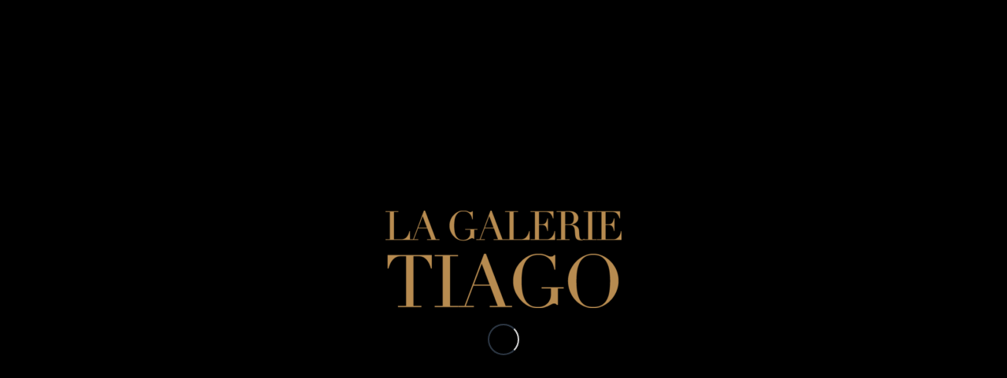

--- FILE ---
content_type: text/html; charset=UTF-8
request_url: https://www.galerietiago.com/portfolio-item/ail-en-bronze-okimono-meiji/2023-1150-galerie-tiago-ail-bronze-4-grande/
body_size: 12437
content:
<!DOCTYPE html>
<html lang="fr-FR" class="html_stretched responsive av-preloader-active av-preloader-enabled  html_header_left html_header_sidebar html_logo_left html_menu_right html_slim html_disabled html_mobile_menu_phone html_header_searchicon html_content_align_center html_elegant-blog html_modern-blog html_av-submenu-hidden html_av-submenu-display-click html_av-overlay-side html_av-overlay-side-classic html_av-submenu-noclone html_entry_id_3875 av-cookies-no-cookie-consent av-no-preview av-default-lightbox html_text_menu_active av-mobile-menu-switch-default">
<head>
<meta charset="UTF-8" />


<!-- mobile setting -->
<meta name="viewport" content="width=device-width, initial-scale=1">

<!-- Scripts/CSS and wp_head hook -->
<meta name='robots' content='index, follow, max-image-preview:large, max-snippet:-1, max-video-preview:-1' />
<link rel="alternate" hreflang="en" href="https://www.galerietiago.com/en/portfolio-item/ail-en-bronze-okimono-meiji/2023-1150-galerie-tiago-ail-bronze-4-grande/" />
<link rel="alternate" hreflang="fr" href="https://www.galerietiago.com/portfolio-item/ail-en-bronze-okimono-meiji/2023-1150-galerie-tiago-ail-bronze-4-grande/" />
<link rel="alternate" hreflang="x-default" href="https://www.galerietiago.com/portfolio-item/ail-en-bronze-okimono-meiji/2023-1150-galerie-tiago-ail-bronze-4-grande/" />
<script id="cookieyes" type="text/javascript" src="https://cdn-cookieyes.com/client_data/9fe869053b11fd2dada1d50f/script.js"></script>
	<!-- This site is optimized with the Yoast SEO plugin v22.9 - https://yoast.com/wordpress/plugins/seo/ -->
	<title>Ail en bronze okimono - Meiji - GALERIE TIAGO</title>
	<link rel="canonical" href="https://www.galerietiago.com/portfolio-item/ail-en-bronze-okimono-meiji/2023-1150-galerie-tiago-ail-bronze-4-grande/" />
	<meta property="og:locale" content="fr_FR" />
	<meta property="og:type" content="article" />
	<meta property="og:title" content="Ail en bronze okimono - Meiji - GALERIE TIAGO" />
	<meta property="og:url" content="https://www.galerietiago.com/portfolio-item/ail-en-bronze-okimono-meiji/2023-1150-galerie-tiago-ail-bronze-4-grande/" />
	<meta property="og:site_name" content="GALERIE TIAGO" />
	<meta property="article:modified_time" content="2024-02-13T14:43:51+00:00" />
	<meta property="og:image" content="https://www.galerietiago.com/portfolio-item/ail-en-bronze-okimono-meiji/2023-1150-galerie-tiago-ail-bronze-4-grande" />
	<meta property="og:image:width" content="1280" />
	<meta property="og:image:height" content="854" />
	<meta property="og:image:type" content="image/jpeg" />
	<meta name="twitter:card" content="summary_large_image" />
	<script type="application/ld+json" class="yoast-schema-graph">{"@context":"https://schema.org","@graph":[{"@type":"WebPage","@id":"https://www.galerietiago.com/portfolio-item/ail-en-bronze-okimono-meiji/2023-1150-galerie-tiago-ail-bronze-4-grande/","url":"https://www.galerietiago.com/portfolio-item/ail-en-bronze-okimono-meiji/2023-1150-galerie-tiago-ail-bronze-4-grande/","name":"Ail en bronze okimono - Meiji - GALERIE TIAGO","isPartOf":{"@id":"https://www.galerietiago.com/#website"},"primaryImageOfPage":{"@id":"https://www.galerietiago.com/portfolio-item/ail-en-bronze-okimono-meiji/2023-1150-galerie-tiago-ail-bronze-4-grande/#primaryimage"},"image":{"@id":"https://www.galerietiago.com/portfolio-item/ail-en-bronze-okimono-meiji/2023-1150-galerie-tiago-ail-bronze-4-grande/#primaryimage"},"thumbnailUrl":"https://www.galerietiago.com/wp-content/uploads/2024/02/2023-1150-GALERIE-TIAGO-AIL-BRONZE-4-Grande.jpeg","datePublished":"2024-02-13T14:43:21+00:00","dateModified":"2024-02-13T14:43:51+00:00","breadcrumb":{"@id":"https://www.galerietiago.com/portfolio-item/ail-en-bronze-okimono-meiji/2023-1150-galerie-tiago-ail-bronze-4-grande/#breadcrumb"},"inLanguage":"fr-FR","potentialAction":[{"@type":"ReadAction","target":["https://www.galerietiago.com/portfolio-item/ail-en-bronze-okimono-meiji/2023-1150-galerie-tiago-ail-bronze-4-grande/"]}]},{"@type":"ImageObject","inLanguage":"fr-FR","@id":"https://www.galerietiago.com/portfolio-item/ail-en-bronze-okimono-meiji/2023-1150-galerie-tiago-ail-bronze-4-grande/#primaryimage","url":"https://www.galerietiago.com/wp-content/uploads/2024/02/2023-1150-GALERIE-TIAGO-AIL-BRONZE-4-Grande.jpeg","contentUrl":"https://www.galerietiago.com/wp-content/uploads/2024/02/2023-1150-GALERIE-TIAGO-AIL-BRONZE-4-Grande.jpeg","width":1280,"height":854},{"@type":"BreadcrumbList","@id":"https://www.galerietiago.com/portfolio-item/ail-en-bronze-okimono-meiji/2023-1150-galerie-tiago-ail-bronze-4-grande/#breadcrumb","itemListElement":[{"@type":"ListItem","position":1,"name":"Accueil","item":"https://www.galerietiago.com/galerie-tiago/"},{"@type":"ListItem","position":2,"name":"AIL EN BRONZE OKIMONO &#8211; MEIJI","item":"https://www.galerietiago.com/portfolio-item/ail-en-bronze-okimono-meiji/"},{"@type":"ListItem","position":3,"name":"Ail en bronze okimono &#8211; Meiji"}]},{"@type":"WebSite","@id":"https://www.galerietiago.com/#website","url":"https://www.galerietiago.com/","name":"GALERIE TIAGO","description":"Objets d’art et de curiosité – Laques – Paravents – Meubles – Tableaux – Sculptures","potentialAction":[{"@type":"SearchAction","target":{"@type":"EntryPoint","urlTemplate":"https://www.galerietiago.com/?s={search_term_string}"},"query-input":"required name=search_term_string"}],"inLanguage":"fr-FR"}]}</script>
	<!-- / Yoast SEO plugin. -->


<link rel="alternate" type="application/rss+xml" title="GALERIE TIAGO &raquo; Flux" href="https://www.galerietiago.com/feed/" />

<!-- google webfont font replacement -->

			<script type='text/javascript'>

				(function() {

					/*	check if webfonts are disabled by user setting via cookie - or user must opt in.	*/
					var html = document.getElementsByTagName('html')[0];
					var cookie_check = html.className.indexOf('av-cookies-needs-opt-in') >= 0 || html.className.indexOf('av-cookies-can-opt-out') >= 0;
					var allow_continue = true;
					var silent_accept_cookie = html.className.indexOf('av-cookies-user-silent-accept') >= 0;

					if( cookie_check && ! silent_accept_cookie )
					{
						if( ! document.cookie.match(/aviaCookieConsent/) || html.className.indexOf('av-cookies-session-refused') >= 0 )
						{
							allow_continue = false;
						}
						else
						{
							if( ! document.cookie.match(/aviaPrivacyRefuseCookiesHideBar/) )
							{
								allow_continue = false;
							}
							else if( ! document.cookie.match(/aviaPrivacyEssentialCookiesEnabled/) )
							{
								allow_continue = false;
							}
							else if( document.cookie.match(/aviaPrivacyGoogleWebfontsDisabled/) )
							{
								allow_continue = false;
							}
						}
					}

					if( allow_continue )
					{
						var f = document.createElement('link');

						f.type 	= 'text/css';
						f.rel 	= 'stylesheet';
						f.href 	= 'https://fonts.googleapis.com/css?family=Raleway&display=auto';
						f.id 	= 'avia-google-webfont';

						document.getElementsByTagName('head')[0].appendChild(f);
					}
				})();

			</script>
			<script type="text/javascript">
/* <![CDATA[ */
window._wpemojiSettings = {"baseUrl":"https:\/\/s.w.org\/images\/core\/emoji\/14.0.0\/72x72\/","ext":".png","svgUrl":"https:\/\/s.w.org\/images\/core\/emoji\/14.0.0\/svg\/","svgExt":".svg","source":{"concatemoji":"https:\/\/www.galerietiago.com\/wp-includes\/js\/wp-emoji-release.min.js?ver=c6d70edffffbb3bb4a91fb5bd507b06d"}};
/*! This file is auto-generated */
!function(i,n){var o,s,e;function c(e){try{var t={supportTests:e,timestamp:(new Date).valueOf()};sessionStorage.setItem(o,JSON.stringify(t))}catch(e){}}function p(e,t,n){e.clearRect(0,0,e.canvas.width,e.canvas.height),e.fillText(t,0,0);var t=new Uint32Array(e.getImageData(0,0,e.canvas.width,e.canvas.height).data),r=(e.clearRect(0,0,e.canvas.width,e.canvas.height),e.fillText(n,0,0),new Uint32Array(e.getImageData(0,0,e.canvas.width,e.canvas.height).data));return t.every(function(e,t){return e===r[t]})}function u(e,t,n){switch(t){case"flag":return n(e,"\ud83c\udff3\ufe0f\u200d\u26a7\ufe0f","\ud83c\udff3\ufe0f\u200b\u26a7\ufe0f")?!1:!n(e,"\ud83c\uddfa\ud83c\uddf3","\ud83c\uddfa\u200b\ud83c\uddf3")&&!n(e,"\ud83c\udff4\udb40\udc67\udb40\udc62\udb40\udc65\udb40\udc6e\udb40\udc67\udb40\udc7f","\ud83c\udff4\u200b\udb40\udc67\u200b\udb40\udc62\u200b\udb40\udc65\u200b\udb40\udc6e\u200b\udb40\udc67\u200b\udb40\udc7f");case"emoji":return!n(e,"\ud83e\udef1\ud83c\udffb\u200d\ud83e\udef2\ud83c\udfff","\ud83e\udef1\ud83c\udffb\u200b\ud83e\udef2\ud83c\udfff")}return!1}function f(e,t,n){var r="undefined"!=typeof WorkerGlobalScope&&self instanceof WorkerGlobalScope?new OffscreenCanvas(300,150):i.createElement("canvas"),a=r.getContext("2d",{willReadFrequently:!0}),o=(a.textBaseline="top",a.font="600 32px Arial",{});return e.forEach(function(e){o[e]=t(a,e,n)}),o}function t(e){var t=i.createElement("script");t.src=e,t.defer=!0,i.head.appendChild(t)}"undefined"!=typeof Promise&&(o="wpEmojiSettingsSupports",s=["flag","emoji"],n.supports={everything:!0,everythingExceptFlag:!0},e=new Promise(function(e){i.addEventListener("DOMContentLoaded",e,{once:!0})}),new Promise(function(t){var n=function(){try{var e=JSON.parse(sessionStorage.getItem(o));if("object"==typeof e&&"number"==typeof e.timestamp&&(new Date).valueOf()<e.timestamp+604800&&"object"==typeof e.supportTests)return e.supportTests}catch(e){}return null}();if(!n){if("undefined"!=typeof Worker&&"undefined"!=typeof OffscreenCanvas&&"undefined"!=typeof URL&&URL.createObjectURL&&"undefined"!=typeof Blob)try{var e="postMessage("+f.toString()+"("+[JSON.stringify(s),u.toString(),p.toString()].join(",")+"));",r=new Blob([e],{type:"text/javascript"}),a=new Worker(URL.createObjectURL(r),{name:"wpTestEmojiSupports"});return void(a.onmessage=function(e){c(n=e.data),a.terminate(),t(n)})}catch(e){}c(n=f(s,u,p))}t(n)}).then(function(e){for(var t in e)n.supports[t]=e[t],n.supports.everything=n.supports.everything&&n.supports[t],"flag"!==t&&(n.supports.everythingExceptFlag=n.supports.everythingExceptFlag&&n.supports[t]);n.supports.everythingExceptFlag=n.supports.everythingExceptFlag&&!n.supports.flag,n.DOMReady=!1,n.readyCallback=function(){n.DOMReady=!0}}).then(function(){return e}).then(function(){var e;n.supports.everything||(n.readyCallback(),(e=n.source||{}).concatemoji?t(e.concatemoji):e.wpemoji&&e.twemoji&&(t(e.twemoji),t(e.wpemoji)))}))}((window,document),window._wpemojiSettings);
/* ]]> */
</script>
<style id='wp-emoji-styles-inline-css' type='text/css'>

	img.wp-smiley, img.emoji {
		display: inline !important;
		border: none !important;
		box-shadow: none !important;
		height: 1em !important;
		width: 1em !important;
		margin: 0 0.07em !important;
		vertical-align: -0.1em !important;
		background: none !important;
		padding: 0 !important;
	}
</style>
<link rel='stylesheet' id='wpml-blocks-css' href='https://www.galerietiago.com/wp-content/plugins/sitepress-multilingual-cms/dist/css/blocks/styles.css?ver=4.6.11' type='text/css' media='all' />
<link rel='stylesheet' id='contact-form-7-css' href='https://www.galerietiago.com/wp-content/plugins/contact-form-7/includes/css/styles.css?ver=5.9.6' type='text/css' media='all' />
<link rel='stylesheet' id='wpml-legacy-dropdown-0-css' href='https://www.galerietiago.com/wp-content/plugins/sitepress-multilingual-cms/templates/language-switchers/legacy-dropdown/style.min.css?ver=1' type='text/css' media='all' />
<style id='wpml-legacy-dropdown-0-inline-css' type='text/css'>
.wpml-ls-statics-shortcode_actions, .wpml-ls-statics-shortcode_actions .wpml-ls-sub-menu, .wpml-ls-statics-shortcode_actions a {border-color:#EEEEEE;}.wpml-ls-statics-shortcode_actions a, .wpml-ls-statics-shortcode_actions .wpml-ls-sub-menu a, .wpml-ls-statics-shortcode_actions .wpml-ls-sub-menu a:link, .wpml-ls-statics-shortcode_actions li:not(.wpml-ls-current-language) .wpml-ls-link, .wpml-ls-statics-shortcode_actions li:not(.wpml-ls-current-language) .wpml-ls-link:link {color:#444444;background-color:#ffffff;}.wpml-ls-statics-shortcode_actions a, .wpml-ls-statics-shortcode_actions .wpml-ls-sub-menu a:hover,.wpml-ls-statics-shortcode_actions .wpml-ls-sub-menu a:focus, .wpml-ls-statics-shortcode_actions .wpml-ls-sub-menu a:link:hover, .wpml-ls-statics-shortcode_actions .wpml-ls-sub-menu a:link:focus {color:#000000;background-color:#eeeeee;}.wpml-ls-statics-shortcode_actions .wpml-ls-current-language > a {color:#444444;background-color:#ffffff;}.wpml-ls-statics-shortcode_actions .wpml-ls-current-language:hover>a, .wpml-ls-statics-shortcode_actions .wpml-ls-current-language>a:focus {color:#000000;background-color:#eeeeee;}
#lang_sel img, #lang_sel_list img, #lang_sel_footer img { display: inline; }
</style>
<link rel='stylesheet' id='cms-navigation-style-base-css' href='https://www.galerietiago.com/wp-content/plugins/wpml-cms-nav/res/css/cms-navigation-base.css?ver=1.5.5' type='text/css' media='screen' />
<link rel='stylesheet' id='cms-navigation-style-css' href='https://www.galerietiago.com/wp-content/plugins/wpml-cms-nav/res/css/cms-navigation.css?ver=1.5.5' type='text/css' media='screen' />
<link rel='stylesheet' id='avia-merged-styles-css' href='https://www.galerietiago.com/wp-content/uploads/dynamic_avia/avia-merged-styles-2cd25670a1be1d19c291b7dd8ffcd43b---679e6bea1727b.css' type='text/css' media='all' />
<script type="text/javascript" src="https://www.galerietiago.com/wp-includes/js/jquery/jquery.min.js?ver=3.7.1" id="jquery-core-js"></script>
<script type="text/javascript" src="https://www.galerietiago.com/wp-includes/js/jquery/jquery-migrate.min.js?ver=3.4.1" id="jquery-migrate-js"></script>
<script type="text/javascript" id="wpml-cookie-js-extra">
/* <![CDATA[ */
var wpml_cookies = {"wp-wpml_current_language":{"value":"fr","expires":1,"path":"\/"}};
var wpml_cookies = {"wp-wpml_current_language":{"value":"fr","expires":1,"path":"\/"}};
/* ]]> */
</script>
<script type="text/javascript" src="https://www.galerietiago.com/wp-content/plugins/sitepress-multilingual-cms/res/js/cookies/language-cookie.js?ver=4.6.11" id="wpml-cookie-js" defer="defer" data-wp-strategy="defer"></script>
<script type="text/javascript" src="https://www.galerietiago.com/wp-content/plugins/sitepress-multilingual-cms/templates/language-switchers/legacy-dropdown/script.min.js?ver=1" id="wpml-legacy-dropdown-0-js"></script>
<script type="text/javascript" src="https://www.galerietiago.com/wp-content/uploads/dynamic_avia/avia-head-scripts-c4ebb62bbdd3c94ec08bf22f43257655---679e6bea30dc3.js" id="avia-head-scripts-js"></script>
<link rel="https://api.w.org/" href="https://www.galerietiago.com/wp-json/" /><link rel="alternate" type="application/json" href="https://www.galerietiago.com/wp-json/wp/v2/media/3875" /><link rel="EditURI" type="application/rsd+xml" title="RSD" href="https://www.galerietiago.com/xmlrpc.php?rsd" />
<link rel="alternate" type="application/json+oembed" href="https://www.galerietiago.com/wp-json/oembed/1.0/embed?url=https%3A%2F%2Fwww.galerietiago.com%2Fportfolio-item%2Fail-en-bronze-okimono-meiji%2F2023-1150-galerie-tiago-ail-bronze-4-grande%2F" />
<link rel="alternate" type="text/xml+oembed" href="https://www.galerietiago.com/wp-json/oembed/1.0/embed?url=https%3A%2F%2Fwww.galerietiago.com%2Fportfolio-item%2Fail-en-bronze-okimono-meiji%2F2023-1150-galerie-tiago-ail-bronze-4-grande%2F&#038;format=xml" />
<meta name="generator" content="WPML ver:4.6.11 stt:1,4;" />
<script type="text/javascript">
(function(url){
	if(/(?:Chrome\/26\.0\.1410\.63 Safari\/537\.31|WordfenceTestMonBot)/.test(navigator.userAgent)){ return; }
	var addEvent = function(evt, handler) {
		if (window.addEventListener) {
			document.addEventListener(evt, handler, false);
		} else if (window.attachEvent) {
			document.attachEvent('on' + evt, handler);
		}
	};
	var removeEvent = function(evt, handler) {
		if (window.removeEventListener) {
			document.removeEventListener(evt, handler, false);
		} else if (window.detachEvent) {
			document.detachEvent('on' + evt, handler);
		}
	};
	var evts = 'contextmenu dblclick drag dragend dragenter dragleave dragover dragstart drop keydown keypress keyup mousedown mousemove mouseout mouseover mouseup mousewheel scroll'.split(' ');
	var logHuman = function() {
		if (window.wfLogHumanRan) { return; }
		window.wfLogHumanRan = true;
		var wfscr = document.createElement('script');
		wfscr.type = 'text/javascript';
		wfscr.async = true;
		wfscr.src = url + '&r=' + Math.random();
		(document.getElementsByTagName('head')[0]||document.getElementsByTagName('body')[0]).appendChild(wfscr);
		for (var i = 0; i < evts.length; i++) {
			removeEvent(evts[i], logHuman);
		}
	};
	for (var i = 0; i < evts.length; i++) {
		addEvent(evts[i], logHuman);
	}
})('//www.galerietiago.com/?wordfence_lh=1&hid=63A25C4B98C725E0E0F3CFD13C754F1D');
</script><!-- Analytics by WP Statistics v14.8.1 - https://wp-statistics.com/ -->
<link rel="profile" href="https://gmpg.org/xfn/11" />
<link rel="alternate" type="application/rss+xml" title="GALERIE TIAGO RSS2 Feed" href="https://www.galerietiago.com/feed/" />
<link rel="pingback" href="https://www.galerietiago.com/xmlrpc.php" />
<!--[if lt IE 9]><script src="https://www.galerietiago.com/wp-content/themes/enfold_2023/js/html5shiv.js"></script><![endif]-->
<link rel="icon" href="https://www.galerietiago.com/wp-content/uploads/2023/12/favicon_galerie_tiago.png" type="image/png">

<!-- To speed up the rendering and to display the site as fast as possible to the user we include some styles and scripts for above the fold content inline -->
<script type="text/javascript">'use strict';var avia_is_mobile=!1;if(/Android|webOS|iPhone|iPad|iPod|BlackBerry|IEMobile|Opera Mini/i.test(navigator.userAgent)&&'ontouchstart' in document.documentElement){avia_is_mobile=!0;document.documentElement.className+=' avia_mobile '}
else{document.documentElement.className+=' avia_desktop '};document.documentElement.className+=' js_active ';(function(){var e=['-webkit-','-moz-','-ms-',''],n='',o=!1,a=!1;for(var t in e){if(e[t]+'transform' in document.documentElement.style){o=!0;n=e[t]+'transform'};if(e[t]+'perspective' in document.documentElement.style){a=!0}};if(o){document.documentElement.className+=' avia_transform '};if(a){document.documentElement.className+=' avia_transform3d '};if(typeof document.getElementsByClassName=='function'&&typeof document.documentElement.getBoundingClientRect=='function'&&avia_is_mobile==!1){if(n&&window.innerHeight>0){setTimeout(function(){var e=0,o={},a=0,t=document.getElementsByClassName('av-parallax'),i=window.pageYOffset||document.documentElement.scrollTop;for(e=0;e<t.length;e++){t[e].style.top='0px';o=t[e].getBoundingClientRect();a=Math.ceil((window.innerHeight+i-o.top)*0.3);t[e].style[n]='translate(0px, '+a+'px)';t[e].style.top='auto';t[e].className+=' enabled-parallax '}},50)}}})();</script><style type="text/css">
		@font-face {font-family: 'entypo-fontello'; font-weight: normal; font-style: normal; font-display: auto;
		src: url('https://www.galerietiago.com/wp-content/themes/enfold_2023/config-templatebuilder/avia-template-builder/assets/fonts/entypo-fontello.woff2') format('woff2'),
		url('https://www.galerietiago.com/wp-content/themes/enfold_2023/config-templatebuilder/avia-template-builder/assets/fonts/entypo-fontello.woff') format('woff'),
		url('https://www.galerietiago.com/wp-content/themes/enfold_2023/config-templatebuilder/avia-template-builder/assets/fonts/entypo-fontello.ttf') format('truetype'),
		url('https://www.galerietiago.com/wp-content/themes/enfold_2023/config-templatebuilder/avia-template-builder/assets/fonts/entypo-fontello.svg#entypo-fontello') format('svg'),
		url('https://www.galerietiago.com/wp-content/themes/enfold_2023/config-templatebuilder/avia-template-builder/assets/fonts/entypo-fontello.eot'),
		url('https://www.galerietiago.com/wp-content/themes/enfold_2023/config-templatebuilder/avia-template-builder/assets/fonts/entypo-fontello.eot?#iefix') format('embedded-opentype');
		} #top .avia-font-entypo-fontello, body .avia-font-entypo-fontello, html body [data-av_iconfont='entypo-fontello']:before{ font-family: 'entypo-fontello'; }
		</style>

<!--
Debugging Info for Theme support: 

Theme: Enfold
Version: 5.5
Installed: enfold_2023
AviaFramework Version: 5.3
AviaBuilder Version: 5.3
aviaElementManager Version: 1.0.1
ML:512-PU:61-PLA:18
WP:6.4.7
Compress: CSS:all theme files - JS:all theme files
Updates: enabled - deprecated Envato API - register Envato Token
PLAu:17
-->
</head>

<body data-rsssl=1 id="top" class="attachment attachment-template-default single single-attachment postid-3875 attachmentid-3875 attachment-jpeg stretched rtl_columns av-curtain-numeric raleway arial-websave arial  avia-responsive-images-support av-recaptcha-enabled av-google-badge-hide" itemscope="itemscope" itemtype="https://schema.org/WebPage" >

	<div class='av-siteloader-wrap  av-transition-with-logo'><div class="av-siteloader-inner"><div class="av-siteloader-cell"><img class='av-preloading-logo' src='https://www.galerietiago.com/wp-content/uploads/2023/09/logo_galerie_tiago-300x124.png' alt='Chargement' title='Chargement' /><div class="av-siteloader"><div class="av-siteloader-extra"></div></div></div></div></div>
	<div id='wrap_all'>

	
<header id='header' class='all_colors header_color dark_bg_color  av_header_left av_header_sidebar av_conditional_sticky' data-av_shrink_factor='50' role="banner" itemscope="itemscope" itemtype="https://schema.org/WPHeader" >

		<div  id='header_main' class='container_wrap container_wrap_logo'>

        <ul class='avia_wpml_language_switch avia_wpml_language_switch_extra'><li class='language_en '><a href='https://www.galerietiago.com/en/portfolio-item/ail-en-bronze-okimono-meiji/2023-1150-galerie-tiago-ail-bronze-4-grande/'>	<span class='language_flag'><img title='English' src='https://www.galerietiago.com/wp-content/plugins/sitepress-multilingual-cms/res/flags/en.png' alt='English' /></span>	<span class='language_native'>English</span>	<span class='language_translated'>Anglais</span>	<span class='language_code'>en</span></a></li><li class='language_fr avia_current_lang'><a href='https://www.galerietiago.com/portfolio-item/ail-en-bronze-okimono-meiji/2023-1150-galerie-tiago-ail-bronze-4-grande/'>	<span class='language_flag'><img title='Français' src='https://www.galerietiago.com/wp-content/plugins/sitepress-multilingual-cms/res/flags/fr.png' alt='Français' /></span>	<span class='language_native'>Français</span>	<span class='language_translated'>Français</span>	<span class='language_code'>fr</span></a></li></ul><div class='container av-logo-container'><div class='inner-container'><span class='logo avia-standard-logo'><a href='https://www.galerietiago.com/' class=''><img src="https://www.galerietiago.com/wp-content/uploads/2023/09/logo_galerie_tiago.png" srcset="https://www.galerietiago.com/wp-content/uploads/2023/09/logo_galerie_tiago.png 530w, https://www.galerietiago.com/wp-content/uploads/2023/09/logo_galerie_tiago-300x124.png 300w" sizes="(max-width: 530px) 100vw, 530px" height="100" width="300" alt='GALERIE TIAGO' title='logo_galerie_tiago' /></a></span><nav class='main_menu' data-selectname='Sélectionner une page'  role="navigation" itemscope="itemscope" itemtype="https://schema.org/SiteNavigationElement" ><div class="avia-menu av-main-nav-wrap"><ul role="menu" class="menu av-main-nav" id="avia-menu"><li role="menuitem" id="menu-item-2897" class="menu-item menu-item-type-post_type menu-item-object-page menu-item-top-level menu-item-top-level-1"><a href="https://www.galerietiago.com/nouveautes/" itemprop="url" tabindex="0"><span class="avia-bullet"></span><span class="avia-menu-text">Nouveautés</span><span class="avia-menu-fx"><span class="avia-arrow-wrap"><span class="avia-arrow"></span></span></span></a></li>
<li role="menuitem" id="menu-item-2819" class="menu-item menu-item-type-post_type menu-item-object-page menu-item-has-children menu-item-top-level menu-item-top-level-2"><a href="https://www.galerietiago.com/laque/" itemprop="url" tabindex="0"><span class="avia-bullet"></span><span class="avia-menu-text">Laque</span><span class="avia-menu-fx"><span class="avia-arrow-wrap"><span class="avia-arrow"></span></span></span></a>


<ul class="sub-menu">
	<li role="menuitem" id="menu-item-2822" class="menu-item menu-item-type-post_type menu-item-object-page"><a href="https://www.galerietiago.com/laque/inro-et-netsuke/" itemprop="url" tabindex="0"><span class="avia-bullet"></span><span class="avia-menu-text">Inro et Netsuke</span></a></li>
	<li role="menuitem" id="menu-item-2821" class="menu-item menu-item-type-post_type menu-item-object-page"><a href="https://www.galerietiago.com/laque/kobako/" itemprop="url" tabindex="0"><span class="avia-bullet"></span><span class="avia-menu-text">Kobako</span></a></li>
	<li role="menuitem" id="menu-item-2820" class="menu-item menu-item-type-post_type menu-item-object-page"><a href="https://www.galerietiago.com/laque/suzuribako-calligraphie/" itemprop="url" tabindex="0"><span class="avia-bullet"></span><span class="avia-menu-text">Suzuribako – Calligraphie</span></a></li>
	<li role="menuitem" id="menu-item-3195" class="menu-item menu-item-type-post_type menu-item-object-page"><a href="https://www.galerietiago.com/laque/namban/" itemprop="url" tabindex="0"><span class="avia-bullet"></span><span class="avia-menu-text">Namban</span></a></li>
	<li role="menuitem" id="menu-item-3194" class="menu-item menu-item-type-post_type menu-item-object-page"><a href="https://www.galerietiago.com/laque/divers-laque/" itemprop="url" tabindex="0"><span class="avia-bullet"></span><span class="avia-menu-text">Divers laque</span></a></li>
</ul>
</li>
<li role="menuitem" id="menu-item-2815" class="menu-item menu-item-type-post_type menu-item-object-page menu-item-has-children menu-item-top-level menu-item-top-level-3"><a href="https://www.galerietiago.com/sculpture/" itemprop="url" tabindex="0"><span class="avia-bullet"></span><span class="avia-menu-text">Sculpture</span><span class="avia-menu-fx"><span class="avia-arrow-wrap"><span class="avia-arrow"></span></span></span></a>


<ul class="sub-menu">
	<li role="menuitem" id="menu-item-2877" class="menu-item menu-item-type-post_type menu-item-object-page"><a href="https://www.galerietiago.com/sculpture/bois/" itemprop="url" tabindex="0"><span class="avia-bullet"></span><span class="avia-menu-text">Bois</span></a></li>
	<li role="menuitem" id="menu-item-2876" class="menu-item menu-item-type-post_type menu-item-object-page"><a href="https://www.galerietiago.com/sculpture/bronze/" itemprop="url" tabindex="0"><span class="avia-bullet"></span><span class="avia-menu-text">Bronze</span></a></li>
</ul>
</li>
<li role="menuitem" id="menu-item-2818" class="menu-item menu-item-type-post_type menu-item-object-page menu-item-has-children menu-item-top-level menu-item-top-level-4"><a href="https://www.galerietiago.com/art-floral/" itemprop="url" tabindex="0"><span class="avia-bullet"></span><span class="avia-menu-text">Art floral</span><span class="avia-menu-fx"><span class="avia-arrow-wrap"><span class="avia-arrow"></span></span></span></a>


<ul class="sub-menu">
	<li role="menuitem" id="menu-item-2875" class="menu-item menu-item-type-post_type menu-item-object-page"><a href="https://www.galerietiago.com/art-floral/panier-ikebana/" itemprop="url" tabindex="0"><span class="avia-bullet"></span><span class="avia-menu-text">Panier Ikebana</span></a></li>
	<li role="menuitem" id="menu-item-2874" class="menu-item menu-item-type-post_type menu-item-object-page"><a href="https://www.galerietiago.com/art-floral/vase/" itemprop="url" tabindex="0"><span class="avia-bullet"></span><span class="avia-menu-text">Vase</span></a></li>
</ul>
</li>
<li role="menuitem" id="menu-item-2811" class="menu-item menu-item-type-post_type menu-item-object-page menu-item-top-level menu-item-top-level-5"><a href="https://www.galerietiago.com/paravents/" itemprop="url" tabindex="0"><span class="avia-bullet"></span><span class="avia-menu-text">Paravents</span><span class="avia-menu-fx"><span class="avia-arrow-wrap"><span class="avia-arrow"></span></span></span></a></li>
<li role="menuitem" id="menu-item-2816" class="menu-item menu-item-type-post_type menu-item-object-page menu-item-top-level menu-item-top-level-6"><a href="https://www.galerietiago.com/ceramique/" itemprop="url" tabindex="0"><span class="avia-bullet"></span><span class="avia-menu-text">Céramique</span><span class="avia-menu-fx"><span class="avia-arrow-wrap"><span class="avia-arrow"></span></span></span></a></li>
<li role="menuitem" id="menu-item-3483" class="menu-item menu-item-type-post_type menu-item-object-page menu-item-top-level menu-item-top-level-7"><a href="https://www.galerietiago.com/galerie-tiago/opium-tabac/" itemprop="url" tabindex="0"><span class="avia-bullet"></span><span class="avia-menu-text">Opium et tabac</span><span class="avia-menu-fx"><span class="avia-arrow-wrap"><span class="avia-arrow"></span></span></span></a></li>
<li role="menuitem" id="menu-item-2817" class="menu-item menu-item-type-post_type menu-item-object-page menu-item-top-level menu-item-top-level-8"><a href="https://www.galerietiago.com/objets-de-curiosite/" itemprop="url" tabindex="0"><span class="avia-bullet"></span><span class="avia-menu-text">Objets de curiosité</span><span class="avia-menu-fx"><span class="avia-arrow-wrap"><span class="avia-arrow"></span></span></span></a></li>
<li role="menuitem" id="menu-item-2813" class="menu-item menu-item-type-post_type menu-item-object-page menu-item-top-level menu-item-top-level-9"><a href="https://www.galerietiago.com/mobilier-4/" itemprop="url" tabindex="0"><span class="avia-bullet"></span><span class="avia-menu-text">Mobilier</span><span class="avia-menu-fx"><span class="avia-arrow-wrap"><span class="avia-arrow"></span></span></span></a></li>
<li role="menuitem" id="menu-item-2812" class="menu-item menu-item-type-post_type menu-item-object-page menu-item-top-level menu-item-top-level-10"><a href="https://www.galerietiago.com/la-galerie/" itemprop="url" tabindex="0"><span class="avia-bullet"></span><span class="avia-menu-text">La Galerie</span><span class="avia-menu-fx"><span class="avia-arrow-wrap"><span class="avia-arrow"></span></span></span></a></li>
<li role="menuitem" id="menu-item-2809" class="menu-item menu-item-type-post_type menu-item-object-page menu-item-top-level menu-item-top-level-11"><a href="https://www.galerietiago.com/evenements/" itemprop="url" tabindex="0"><span class="avia-bullet"></span><span class="avia-menu-text">Évènements</span><span class="avia-menu-fx"><span class="avia-arrow-wrap"><span class="avia-arrow"></span></span></span></a></li>
<li role="menuitem" id="menu-item-3489" class="menu-item menu-item-type-post_type menu-item-object-page menu-item-top-level menu-item-top-level-12"><a href="https://www.galerietiago.com/galerie-tiago/archives/" itemprop="url" tabindex="0"><span class="avia-bullet"></span><span class="avia-menu-text">Vendu</span><span class="avia-menu-fx"><span class="avia-arrow-wrap"><span class="avia-arrow"></span></span></span></a></li>
<li class="av-burger-menu-main menu-item-avia-special ">
	        			<a href="#" aria-label="Menu" aria-hidden="false">
							<span class="av-hamburger av-hamburger--spin av-js-hamburger">
								<span class="av-hamburger-box">
						          <span class="av-hamburger-inner"></span>
						          <strong>Menu</strong>
								</span>
							</span>
							<span class="avia_hidden_link_text">Menu</span>
						</a>
	        		   </li></ul></div></nav><aside class='avia-custom-sidebar-widget-area sidebar sidebar_right'><section id="search-4" class="widget clearfix widget_search">

<form action="https://www.galerietiago.com/" id="searchform" method="get" class="">
	<div>
		<input type="submit" value="" id="searchsubmit" class="button avia-font-entypo-fontello" />
		<input type="text" id="s" name="s" value="" placeholder='Rechercher' />
			</div>
</form>
<span class="seperator extralight-border"></span></section><section id="text-6" class="widget clearfix widget_text">			<div class="textwidget"><span style="color: white;">GALERIE TIAGO</span><br>
<small>Objets d'art et curiosités<br>
Tél. +33 (0)6 60 58 54 78<br>
<br>
<a style="color: rgb(133, 119, 120);"
href="https://www.galerietiago.com/la-galerie/#contact" target="_blank">Contactez-nous</a><br></div>
		<span class="seperator extralight-border"></span></section><section id="custom_html-2" class="widget_text widget clearfix widget_custom_html"><h3 class="widgettitle">SUIVEZ-NOUS SUR INSTAGRAM</h3><div class="textwidget custom-html-widget"><a target="_blank" href="https://www.instagram.com/galerietiago/" rel="noopener"><img
style="border: 0px solid ; width: 60px; height: 60px;" alt=""
src="https://www.galerietiago.com/wp-content/uploads/2023/12/instagram-icon.png"></a>&nbsp;&nbsp;</div><span class="seperator extralight-border"></span></section></aside></div> </div> 
		<!-- end container_wrap-->
		</div>
		<div class='header_bg'></div>

<!-- end header -->
</header>

	<div id='main' class='all_colors' data-scroll-offset='0'>

	
		<div class='container_wrap container_wrap_first main_color fullsize'>

			<div class='container template-blog template-single-blog '>

				<main class='content units av-content-full alpha '  role="main" itemprop="mainContentOfPage" >

					<article class="post-entry post-entry-type-standard post-entry-3875 post-loop-1 post-parity-odd post-entry-last single-big post  post-3875 attachment type-attachment status-inherit hentry"  itemscope="itemscope" itemtype="https://schema.org/CreativeWork" ><div class="blog-meta"></div><div class='entry-content-wrapper clearfix standard-content'><header class="entry-content-header"><div class="av-heading-wrapper"><h1 class='post-title entry-title '  itemprop="headline" >Ail en bronze okimono &#8211; Meiji<span class="post-format-icon minor-meta"></span></h1></div></header><span class="av-vertical-delimiter"></span><div class="entry-content"  itemprop="text" ><p class="attachment"><a href='https://www.galerietiago.com/wp-content/uploads/2024/02/2023-1150-GALERIE-TIAGO-AIL-BRONZE-4-Grande.jpeg'><img decoding="async" width="300" height="200" src="https://www.galerietiago.com/wp-content/uploads/2024/02/2023-1150-GALERIE-TIAGO-AIL-BRONZE-4-Grande-300x200.jpeg" class="attachment-medium size-medium" alt="" srcset="https://www.galerietiago.com/wp-content/uploads/2024/02/2023-1150-GALERIE-TIAGO-AIL-BRONZE-4-Grande-300x200.jpeg 300w, https://www.galerietiago.com/wp-content/uploads/2024/02/2023-1150-GALERIE-TIAGO-AIL-BRONZE-4-Grande-1030x687.jpeg 1030w, https://www.galerietiago.com/wp-content/uploads/2024/02/2023-1150-GALERIE-TIAGO-AIL-BRONZE-4-Grande-768x512.jpeg 768w, https://www.galerietiago.com/wp-content/uploads/2024/02/2023-1150-GALERIE-TIAGO-AIL-BRONZE-4-Grande-705x470.jpeg 705w, https://www.galerietiago.com/wp-content/uploads/2024/02/2023-1150-GALERIE-TIAGO-AIL-BRONZE-4-Grande.jpeg 1280w" sizes="(max-width: 300px) 100vw, 300px" /></a></p>
</div><span class="post-meta-infos"><time class="date-container minor-meta updated"  itemprop="datePublished" datetime="2024-02-13T15:43:21+01:00" >13 février 2024</time><span class="text-sep">/</span><span class="blog-author minor-meta">par <span class="entry-author-link"  itemprop="author" ><span class="author"><span class="fn"><a href="https://www.galerietiago.com/author/galerie-tiago/" title="Articles par Sylvie Tiago" rel="author">Sylvie Tiago</a></span></span></span></span></span><footer class="entry-footer"><div class='av-social-sharing-box av-social-sharing-box-default av-social-sharing-box-fullwidth'><div class="av-share-box"><h5 class='av-share-link-description av-no-toc '>Partager cette publication</h5><ul class="av-share-box-list noLightbox"><li class='av-share-link av-social-link-facebook' ><a target="_blank" aria-label="Partager sur Facebook" href='https://www.facebook.com/sharer.php?u=https://www.galerietiago.com/portfolio-item/ail-en-bronze-okimono-meiji/2023-1150-galerie-tiago-ail-bronze-4-grande/&#038;t=Ail%20en%20bronze%20okimono%20%E2%80%93%20Meiji' aria-hidden='false' data-av_icon='' data-av_iconfont='entypo-fontello' title='' data-avia-related-tooltip='Partager sur Facebook' rel="noopener"><span class='avia_hidden_link_text'>Partager sur Facebook</span></a></li><li class='av-share-link av-social-link-twitter' ><a target="_blank" aria-label="Partager sur Twitter" href='https://twitter.com/share?text=Ail%20en%20bronze%20okimono%20%E2%80%93%20Meiji&#038;url=https://www.galerietiago.com/?p=3875' aria-hidden='false' data-av_icon='' data-av_iconfont='entypo-fontello' title='' data-avia-related-tooltip='Partager sur Twitter' rel="noopener"><span class='avia_hidden_link_text'>Partager sur Twitter</span></a></li><li class='av-share-link av-social-link-whatsapp' ><a target="_blank" aria-label="Partager sur WhatsApp" href='https://api.whatsapp.com/send?text=https://www.galerietiago.com/portfolio-item/ail-en-bronze-okimono-meiji/2023-1150-galerie-tiago-ail-bronze-4-grande/' aria-hidden='false' data-av_icon='' data-av_iconfont='entypo-fontello' title='' data-avia-related-tooltip='Partager sur WhatsApp' rel="noopener"><span class='avia_hidden_link_text'>Partager sur WhatsApp</span></a></li><li class='av-share-link av-social-link-pinterest' ><a target="_blank" aria-label="Partager sur Pinterest" href='https://pinterest.com/pin/create/button/?url=https%3A%2F%2Fwww.galerietiago.com%2Fportfolio-item%2Fail-en-bronze-okimono-meiji%2F2023-1150-galerie-tiago-ail-bronze-4-grande%2F&#038;description=Ail%20en%20bronze%20okimono%20%E2%80%93%20Meiji&#038;media=https%3A%2F%2Fwww.galerietiago.com%2Fwp-content%2Fuploads%2F2024%2F02%2F2023-1150-GALERIE-TIAGO-AIL-BRONZE-4-Grande-705x470.jpeg' aria-hidden='false' data-av_icon='' data-av_iconfont='entypo-fontello' title='' data-avia-related-tooltip='Partager sur Pinterest' rel="noopener"><span class='avia_hidden_link_text'>Partager sur Pinterest</span></a></li><li class='av-share-link av-social-link-linkedin' ><a target="_blank" aria-label="Partager sur LinkedIn" href='https://linkedin.com/shareArticle?mini=true&#038;title=Ail%20en%20bronze%20okimono%20%E2%80%93%20Meiji&#038;url=https://www.galerietiago.com/portfolio-item/ail-en-bronze-okimono-meiji/2023-1150-galerie-tiago-ail-bronze-4-grande/' aria-hidden='false' data-av_icon='' data-av_iconfont='entypo-fontello' title='' data-avia-related-tooltip='Partager sur LinkedIn' rel="noopener"><span class='avia_hidden_link_text'>Partager sur LinkedIn</span></a></li><li class='av-share-link av-social-link-tumblr' ><a target="_blank" aria-label="Partager sur Tumblr" href='https://www.tumblr.com/share/link?url=https%3A%2F%2Fwww.galerietiago.com%2Fportfolio-item%2Fail-en-bronze-okimono-meiji%2F2023-1150-galerie-tiago-ail-bronze-4-grande%2F&#038;name=Ail%20en%20bronze%20okimono%20%E2%80%93%20Meiji&#038;description=' aria-hidden='false' data-av_icon='' data-av_iconfont='entypo-fontello' title='' data-avia-related-tooltip='Partager sur Tumblr' rel="noopener"><span class='avia_hidden_link_text'>Partager sur Tumblr</span></a></li><li class='av-share-link av-social-link-vk' ><a target="_blank" aria-label="Partager sur Vk" href='https://vk.com/share.php?url=https://www.galerietiago.com/portfolio-item/ail-en-bronze-okimono-meiji/2023-1150-galerie-tiago-ail-bronze-4-grande/' aria-hidden='false' data-av_icon='' data-av_iconfont='entypo-fontello' title='' data-avia-related-tooltip='Partager sur Vk' rel="noopener"><span class='avia_hidden_link_text'>Partager sur Vk</span></a></li><li class='av-share-link av-social-link-reddit' ><a target="_blank" aria-label="Partager sur Reddit" href='https://reddit.com/submit?url=https://www.galerietiago.com/portfolio-item/ail-en-bronze-okimono-meiji/2023-1150-galerie-tiago-ail-bronze-4-grande/&#038;title=Ail%20en%20bronze%20okimono%20%E2%80%93%20Meiji' aria-hidden='false' data-av_icon='' data-av_iconfont='entypo-fontello' title='' data-avia-related-tooltip='Partager sur Reddit' rel="noopener"><span class='avia_hidden_link_text'>Partager sur Reddit</span></a></li><li class='av-share-link av-social-link-mail' ><a  aria-label="Partager par Mail" href='mailto:?subject=Ail%20en%20bronze%20okimono%20%E2%80%93%20Meiji&#038;body=https://www.galerietiago.com/portfolio-item/ail-en-bronze-okimono-meiji/2023-1150-galerie-tiago-ail-bronze-4-grande/' aria-hidden='false' data-av_icon='' data-av_iconfont='entypo-fontello' title='' data-avia-related-tooltip='Partager par Mail'><span class='avia_hidden_link_text'>Partager par Mail</span></a></li></ul></div></div></footer><div class='post_delimiter'></div></div><div class="post_author_timeline"></div><span class='hidden'>
				<span class='av-structured-data'  itemprop="image" itemscope="itemscope" itemtype="https://schema.org/ImageObject" >
						<span itemprop='url'>https://www.galerietiago.com/wp-content/uploads/2023/09/logo_galerie_tiago.png</span>
						<span itemprop='height'>0</span>
						<span itemprop='width'>0</span>
				</span>
				<span class='av-structured-data'  itemprop="publisher" itemtype="https://schema.org/Organization" itemscope="itemscope" >
						<span itemprop='name'>Sylvie Tiago</span>
						<span itemprop='logo' itemscope itemtype='https://schema.org/ImageObject'>
							<span itemprop='url'>https://www.galerietiago.com/wp-content/uploads/2023/09/logo_galerie_tiago.png</span>
						</span>
				</span><span class='av-structured-data'  itemprop="author" itemscope="itemscope" itemtype="https://schema.org/Person" ><span itemprop='name'>Sylvie Tiago</span></span><span class='av-structured-data'  itemprop="datePublished" datetime="2024-02-13T15:43:21+01:00" >2024-02-13 15:43:21</span><span class='av-structured-data'  itemprop="dateModified" itemtype="https://schema.org/dateModified" >2024-02-13 15:43:51</span><span class='av-structured-data'  itemprop="mainEntityOfPage" itemtype="https://schema.org/mainEntityOfPage" ><span itemprop='name'>Ail en bronze okimono &#8211; Meiji</span></span></span></article><div class='single-big'></div>
				<!--end content-->
				</main>

				
			</div><!--end container-->

		</div><!-- close default .container_wrap element -->

				<div class='container_wrap footer_color' id='footer'>

					<div class='container'>

						<div class='flex_column av_one_third  first el_before_av_one_third'><section id="text-7" class="widget clearfix widget_text"><h3 class="widgettitle">A PROPOS</h3>			<div class="textwidget"><div style="text-align: justify;">Sylvie Tiago est une passionnée des arts décoratifs, avec une prédilection pour l’Asie et surtout le Japon, dont elle montre aussi bien des pièces contemporaines que des paravents du 17ème siècle. 
</div>
<p><a style="color: rgb(133, 119, 120);"
href="https://www.galerietiago.com/la-galerie/" target="_blank">En savoir plus •••</a></p>
</div>
		<span class="seperator extralight-border"></span></section></div><div class='flex_column av_one_third  el_after_av_one_third el_before_av_one_third '><section id="text-3" class="widget clearfix widget_text"><h3 class="widgettitle">GALERIE TIAGO</h3>			<div class="textwidget"><p>36 Rue de l'Université,<br />
75007 Paris<br />
Tél. +33 (0)6 60 58 54 78<br />
<br />
<a style="color: rgb(133, 119, 120);"
href="https://www.galerietiago.com/la-galerie/#contact" target="_blank">Contactez la Galerie</a></p>
</div>
		<span class="seperator extralight-border"></span></section></div><div class='flex_column av_one_third  el_after_av_one_third el_before_av_one_third '><section id="text-4" class="widget clearfix widget_text"><h3 class="widgettitle">S&#8217;INSCRIRE À LA NEWSLETTER</h3>			<div class="textwidget"><form action="https://www.galerietiago.com/portfolio-item/ail-en-bronze-okimono-meiji/2023-1150-galerie-tiago-ail-bronze-4-grande/" method="post"  class="avia_ajax_form av-form-labels-visible    " data-avia-form-id="1" data-avia-redirect='' ><fieldset><p class='  first_form  form_element form_element_half av-last-visible-form-element' id='element_avia_1_1'><label for="avia_1_1">Votre Email <abbr class="required" title="requis(e)">*</abbr></label> <input name="avia_1_1" class="text_input is_empty" type="text" id="avia_1_1" value="" /></p><p class="hidden"><input type="text" name="avia_2_1" class="hidden " id="avia_2_1" value="" /></p><p class="form_element form_element_half modified_width"><input type="hidden" value="1" name="avia_generated_form1" /><input type="submit" value="Envoyer" class="button"  data-sending-label="Envoi"/></p></fieldset></form><div id="ajaxresponse_1" class="ajaxresponse ajaxresponse_1 hidden"></div></div>
		<span class="seperator extralight-border"></span></section><section id="custom_html-3" class="widget_text widget clearfix widget_custom_html"><div class="textwidget custom-html-widget"><small style="color: white;">WEBDESIGN</small><br>
<a target="_blank" href="http://www.studio-batignolles.com/studio-batignolles/" rel="noopener">
<img alt=""
src="https://www.galerietiago.com/wp-content/uploads/2016/11/logoSB2014-e1703516177140.png"></a></div><span class="seperator extralight-border"></span></section></div>
					</div>

				<!-- ####### END FOOTER CONTAINER ####### -->
				</div>

	

	
				<footer class='container_wrap socket_color' id='socket'  role="contentinfo" itemscope="itemscope" itemtype="https://schema.org/WPFooter" >
                    <div class='container'>

                        <span class='copyright'> <a href='https://www.galerietiago.com/la-galerie/'>© Copyright GALERIE TIAGO</a></span>

                        <ul class='noLightbox social_bookmarks icon_count_1'><li class='social_bookmarks_instagram av-social-link-instagram social_icon_1'><a target="_blank" aria-label="Lien vers Instagram" href='https://www.instagram.com/galerietiago/' aria-hidden='false' data-av_icon='' data-av_iconfont='entypo-fontello' title='Instagram' rel="noopener"><span class='avia_hidden_link_text'>Instagram</span></a></li></ul><nav class='sub_menu_socket'  role="navigation" itemscope="itemscope" itemtype="https://schema.org/SiteNavigationElement" ><div class="avia3-menu"><ul role="menu" class="menu" id="avia3-menu"><li role="menuitem" id="menu-item-2712" class="menu-item menu-item-type-post_type menu-item-object-page menu-item-top-level menu-item-top-level-1"><a href="https://www.galerietiago.com/politique-de-confidentialite-et-conformite-rgpd/" itemprop="url" tabindex="0"><span class="avia-bullet"></span><span class="avia-menu-text">POLITIQUE DE CONFIDENTIALITÉ ET CONFORMITÉ RGPD</span><span class="avia-menu-fx"><span class="avia-arrow-wrap"><span class="avia-arrow"></span></span></span></a></li>
</ul></div></nav>
                    </div>

	            <!-- ####### END SOCKET CONTAINER ####### -->
				</footer>


					<!-- end main -->
		</div>

		<!-- end wrap_all --></div>

<a href='#top' title='Faire défiler vers le haut' id='scroll-top-link' aria-hidden='true' data-av_icon='' data-av_iconfont='entypo-fontello'><span class="avia_hidden_link_text">Faire défiler vers le haut</span></a>

<div id="fb-root"></div>


 <script type='text/javascript'>
 /* <![CDATA[ */  
var avia_framework_globals = avia_framework_globals || {};
    avia_framework_globals.frameworkUrl = 'https://www.galerietiago.com/wp-content/themes/enfold_2023/framework/';
    avia_framework_globals.installedAt = 'https://www.galerietiago.com/wp-content/themes/enfold_2023/';
    avia_framework_globals.ajaxurl = 'https://www.galerietiago.com/wp-admin/admin-ajax.php?lang=fr';
/* ]]> */ 
</script>
 
 <script type="text/javascript" src="https://www.galerietiago.com/wp-includes/js/underscore.min.js?ver=1.13.4" id="underscore-js"></script>
<script type="text/javascript" src="https://www.galerietiago.com/wp-content/plugins/contact-form-7/includes/swv/js/index.js?ver=5.9.6" id="swv-js"></script>
<script type="text/javascript" id="contact-form-7-js-extra">
/* <![CDATA[ */
var wpcf7 = {"api":{"root":"https:\/\/www.galerietiago.com\/wp-json\/","namespace":"contact-form-7\/v1"},"cached":"1"};
/* ]]> */
</script>
<script type="text/javascript" src="https://www.galerietiago.com/wp-content/plugins/contact-form-7/includes/js/index.js?ver=5.9.6" id="contact-form-7-js"></script>
<script type="text/javascript" id="wp-statistics-tracker-js-extra">
/* <![CDATA[ */
var WP_Statistics_Tracker_Object = {"hitRequestUrl":"https:\/\/www.galerietiago.com\/wp-json\/wp-statistics\/v2\/hit?wp_statistics_hit_rest=yes&current_page_type=post_type_attachment&current_page_id=3875&search_query&page_uri=L3BvcnRmb2xpby1pdGVtL2FpbC1lbi1icm9uemUtb2tpbW9uby1tZWlqaS8yMDIzLTExNTAtZ2FsZXJpZS10aWFnby1haWwtYnJvbnplLTQtZ3JhbmRlLw=&nonce=04ead5ba2b","keepOnlineRequestUrl":"https:\/\/www.galerietiago.com\/wp-json\/wp-statistics\/v2\/online?wp_statistics_hit_rest=yes&current_page_type=post_type_attachment&current_page_id=3875&search_query&page_uri=L3BvcnRmb2xpby1pdGVtL2FpbC1lbi1icm9uemUtb2tpbW9uby1tZWlqaS8yMDIzLTExNTAtZ2FsZXJpZS10aWFnby1haWwtYnJvbnplLTQtZ3JhbmRlLw=&nonce=04ead5ba2b","isWpConsentApiActive":"","option":{"consentLevel":"disabled","dntEnabled":"","cacheCompatibility":"1"}};
/* ]]> */
</script>
<script type="text/javascript" src="https://www.galerietiago.com/wp-content/plugins/wp-statistics/assets/js/tracker.js?ver=14.8.1" id="wp-statistics-tracker-js"></script>
<script type="text/javascript" id="avia_google_recaptcha_front_script-js-extra">
/* <![CDATA[ */
var AviaReCAPTCHA_front = {"version":"avia_recaptcha_v2","site_key2":"6Le8riUqAAAAAFXp2nXx-HNApmgVEoGaxWef-Ct1","site_key3":"","api":"https:\/\/www.google.com\/recaptcha\/api.js","api_lang":"en","avia_api_script":"https:\/\/www.galerietiago.com\/wp-content\/themes\/enfold_2023\/framework\/js\/conditional_load\/avia_google_recaptcha_api.js","theme":"light","score":"0.5","verify_nonce":"8737e9dce0","cannot_use":"<h3 class=\"av-recaptcha-error-main\">D\u00e9sol\u00e9, un pb. est survenu en essayant de communiquer avec l\u2019API Google reCAPTCHA. Le formulaire ne peut actuellement pas \u00eatre envoy\u00e9. Merci de r\u00e9essayer ult\u00e9rieurement - rechargez la page et v\u00e9rifiez votre connexion internet.<\/h3>","init_error_msg":"Le r\u00e9glage initial a \u00e9chou\u00e9. Cl\u00e9 de site 2 ou 3 manquante en partie publique.","v3_timeout_pageload":"Un Timeout s\u2019est produit lors de la connexion \u00e0 l\u2019API V3 au chargement de page","v3_timeout_verify":"Un Timeout s\u2019est produit lors de la connexion \u00e0 l\u2019API V3 \u00e0 la soumission","v2_timeout_verify":"Un Timeout s\u2019est produit lors de la connexion \u00e0 l\u2019API V2 pour v\u00e9rifier que vous \u00eates un humain. Merci de r\u00e9essayer et de v\u00e9rifier votre connexion internet. Un rechargement de page peut \u00eatre n\u00e9cessaire.","verify_msg":"V\u00e9rification\u2026.","connection_error":"Connexion internet perdue. Merci de recharger la page et de r\u00e9essayer.","validate_first":"Merci de prouver d\u2019abord que vous \u00eates un humain","validate_submit":"Avant soumission nous v\u00e9rifions que vous \u00eates bien un humain.","no_token":"Jeton valide manquant lors d\u2019une soumission r\u00e9ussie - impossible de finaliser.","invalid_version":"Une version invalide de reCAPTCHA a \u00e9t\u00e9 trouv\u00e9e.","api_load_error":"L\u2019API Google ReCAPTCHA n\u2019a pu \u00eatre charg\u00e9e."};
/* ]]> */
</script>
<script type="text/javascript" src="https://www.galerietiago.com/wp-content/themes/enfold_2023/config-lottie-animations/assets/lottie-player/dotlottie-player.js?ver=5.5" id="avia-dotlottie-script-js"></script>
<script type="text/javascript" id="avia-footer-scripts-js-extra">
/* <![CDATA[ */
var AviaReCAPTCHA_front = {"version":"avia_recaptcha_v2","site_key2":"6Le8riUqAAAAAFXp2nXx-HNApmgVEoGaxWef-Ct1","site_key3":"","api":"https:\/\/www.google.com\/recaptcha\/api.js","api_lang":"en","avia_api_script":"https:\/\/www.galerietiago.com\/wp-content\/themes\/enfold_2023\/framework\/js\/conditional_load\/avia_google_recaptcha_api.js","theme":"light","score":"0.5","verify_nonce":"8737e9dce0","cannot_use":"<h3 class=\"av-recaptcha-error-main\">D\u00e9sol\u00e9, un pb. est survenu en essayant de communiquer avec l\u2019API Google reCAPTCHA. Le formulaire ne peut actuellement pas \u00eatre envoy\u00e9. Merci de r\u00e9essayer ult\u00e9rieurement - rechargez la page et v\u00e9rifiez votre connexion internet.<\/h3>","init_error_msg":"Le r\u00e9glage initial a \u00e9chou\u00e9. Cl\u00e9 de site 2 ou 3 manquante en partie publique.","v3_timeout_pageload":"Un Timeout s\u2019est produit lors de la connexion \u00e0 l\u2019API V3 au chargement de page","v3_timeout_verify":"Un Timeout s\u2019est produit lors de la connexion \u00e0 l\u2019API V3 \u00e0 la soumission","v2_timeout_verify":"Un Timeout s\u2019est produit lors de la connexion \u00e0 l\u2019API V2 pour v\u00e9rifier que vous \u00eates un humain. Merci de r\u00e9essayer et de v\u00e9rifier votre connexion internet. Un rechargement de page peut \u00eatre n\u00e9cessaire.","verify_msg":"V\u00e9rification\u2026.","connection_error":"Connexion internet perdue. Merci de recharger la page et de r\u00e9essayer.","validate_first":"Merci de prouver d\u2019abord que vous \u00eates un humain","validate_submit":"Avant soumission nous v\u00e9rifions que vous \u00eates bien un humain.","no_token":"Jeton valide manquant lors d\u2019une soumission r\u00e9ussie - impossible de finaliser.","invalid_version":"Une version invalide de reCAPTCHA a \u00e9t\u00e9 trouv\u00e9e.","api_load_error":"L\u2019API Google ReCAPTCHA n\u2019a pu \u00eatre charg\u00e9e."};
/* ]]> */
</script>
<script type="text/javascript" src="https://www.galerietiago.com/wp-content/uploads/dynamic_avia/avia-footer-scripts-1bca150eff46aac01508e496cd0d45cf---679e6beaec660.js" id="avia-footer-scripts-js"></script>
</body>
</html>
